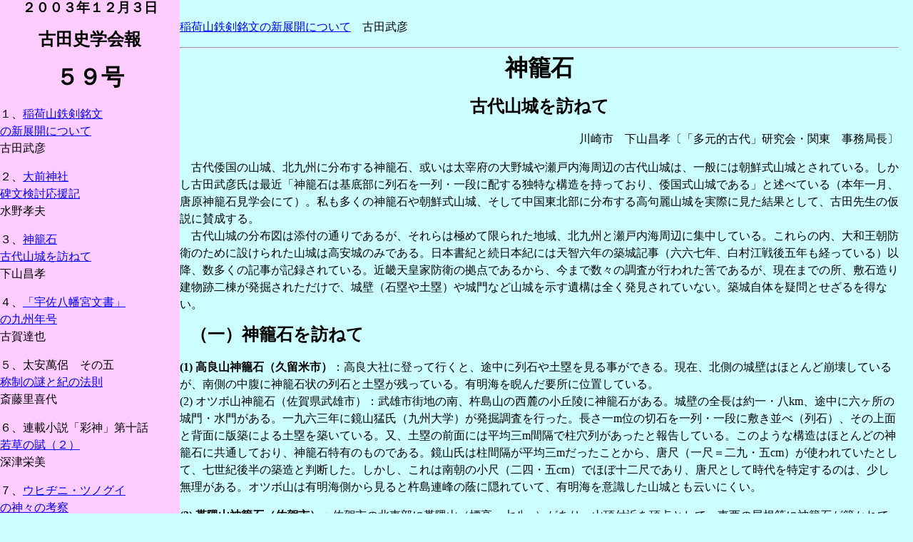

--- FILE ---
content_type: text/html
request_url: https://www.furutasigaku.jp/jfuruta/kaihou59/kai05903.html
body_size: 10272
content:
<html>
<head>
<meta charset="UTF-8">
<meta name="description" content="古田史学会報５９号 ２００３年１２月３日,神籠石ーー古代山城を訪ねて,川崎市 下山昌孝〔「多元的古代」研究会・関東　事務局長〕,神籠石を訪ねて,朝鮮式山城を訪ねて,高句麗山城を訪ねて,," />
<title>神籠石 -- 古代山城を訪ねて 下山昌孝〔「多元的古代」研究会・関東　事務局長〕</title>
<style type="text/css">
<!--
body,td,th {
	float: left;
	line-height: 150%;
	color: #000000;
	background-color: #CCFFFF;
	margin: 0;
	padding: 0;
	color: #000;
	font-family: "ＭＳ Ｐ明朝", "MS PMincho", "ヒラギノ明朝 Pro W3", "Hiragino Mincho Pro", serif;
	line-height: 150%;
}
#container  {
	max-width: 1260px;/* レイアウトが大型モニターで広がりすぎないように、最大幅を指定することをお勧めします。これにより、読みやすい行の長さを保つことができます。IE6 ではこの宣言は無視されます。 */
	min-width: 780px;/* レイアウトが狭くなりすぎないように、最小幅を指定することをお勧めします。これにより、サイドカラムで読みやすい行の長さを保つことができます。IE6 ではこの宣言は無視されます。 */
    background-color: #CCFFFF;
	margin: 0 auto; /* 幅に加え、両側を自動値とすることで、レイアウトが中央に揃います。.container の幅を 100% に設定した場合、これは必要ありません。 */
	
	overflow:hidden
	}

#content {
	margin-top: 0;
	padding: 10px 0;
	width: 80%;
	background-color: #CCFFFF;
	float: right;
	color: #000;
}

#sidebar1 {
	float: left;
	width: 20%;
	background: #FFCCFF;
	padding-bottom: 10px;
}

h1,h2,h3 {
	margin-top: 0;	 /* 上マージンを削除すると、マージンを含む div からマージンがはみ出す場合があるという問題を回避できます。残った下マージンにより、後続のエレメントからは離されます。 */
	padding-right: 15px;
	padding-left: 15px; /* div 自体ではなく div 内でエレメントの両側に余白を追加すると、ボックスモデル計算が不要になります。代わりに、両側に余白を指定した div をネストして使用することもできます。 */
	font-family: "ＭＳ Ｐ明朝", "MS PMincho", "ヒラギノ明朝 Pro W3", "Hiragino Mincho Pro", serif;
	line-height: 120%;
	text-align: center;
}
.style1 {font-size: 9px}
.style2 {color: #000000; font-size: 12px; }
.red {
	color: #FF0000;
}


/* ~~ エレメント / タグセレクター ~~ */
a img { /* このセレクターは、一部のブラウザーでイメージをリンクで囲んだ場合にイメージの周囲に表示される初期設定の青いボーダーを削除します。 */
	border: none;
}

/* ~~ サイトのリンクのスタイル付けは、ホバー効果を作成するセレクターグループも含め、この順序にする必要があります。~~ */
a:link {
	color:#0000FF; /* 非常に特殊な表示方法でリンクをスタイル付けする場合を除き、一目で見分けられるように下線を指定することをお勧めします。 */
}
a:visited {
	color: #99FFCC;
}
a:hover, a:active, a:focus { /* このセレクターグループは、キーボードを使用するユーザーに対し、マウスを使用するユーザーと同じホバー効果を提供します。 */
	text-decoration: none;
}

.right {
	text-align: right;
}
.left {
	text-align: left;
}
.kyoutyou {
	font-weight: bold;
}

.style3 {font-size: 9px}
-->
</style>
</head>

<body>
<div id="container">
  <div id="sidebar1">
<h3>２００３年１２月３日</h3>
<h2>古田史学会報</h2>
  <h1>５９号</h1>
 <p>１、<a href="kai05901.html" target="_parent">稲荷山鉄剣銘文</a><br>
   <a href="kai05901.html" target="_parent"> の新展開について</a><br>
古田武彦</p>
 <p>２、<a href="kai05902.html" target="_parent">大前神社</a><br>
   <a href="kai05902.html" target="_parent">碑文検討応援記</a><br>
   水野孝夫</p>
 <p>３、<a href="kai05903.html" target="_parent">神籠石</a><br>
   <a href="kai05903.html" target="_parent">古代山城を訪ねて</a><br>
   下山昌孝</p>
 <p>４、<a href="kai05904.html" target="_parent">「宇佐八幡宮文書」</a><br>
   <a href="kai05904.html" target="_parent">の九州年号</a><br>
   古賀達也</p>
 <p>５、太安萬侶　その五<br>
   <a href="kai05905.html" target="_parent">称制の謎と紀の法則</a><br>
   斎藤里喜代</p>
 <p>６、連載小説「彩神」第十話<br>
   <a href="kai05906.html" target="_parent">若草の賦（２）</a><br>
   深津栄美</p>
 <p>７、<a href="kai05907.html" target="_parent">ウヒヂニ・ツノグイ</a><br>
   <a href="kai05907.html" target="_parent">の神々の考察</a><br>
   西井健一郎</p>
 <p>８、二倍年暦の世界<br>
   <a href="kai05908.html" target="_parent">『曾子』『荀子』の二倍年暦</a><br>
   古賀達也</p>
 <p>９、<a href="kai05909.html" target="_parent">『古田史学いろは歌留多』</a> <br>
   解説付冊子」<br>
  <a href="kai05909.html" target="_parent">「FURUTA SIGAKU</a><a href="kai05909.html" target="title"></a><br>
  <a href="kai05909.html" target="_parent">壹の字バッヂ</a>」の作成</p>
<p>&nbsp;</p>
 <p><a href="../jfuruta9.html" target="_parent">古田史学会報一覧</a>へ</p>
 <p><a href="../jfuruta.html" target="_parent">ホームページ</a>に戻る</p>
  </div>
  <div id="content">
    <p><a href="kai05901.html" target="_parent">稲荷山鉄剣銘文の新展開について</a>　古田武彦</p>
	<hr>
      <h1>神籠石</h1>
    <h2>古代山城を訪ねて</h2>
    <p class="right">川崎市　下山昌孝〔「多元的古代」研究会・関東　事務局長〕</p>
    <p>　古代倭国の山城、北九州に分布する神籠石、或いは太宰府の大野城や瀬戸内海周辺の古代山城は、一般には朝鮮式山城とされている。しかし古田武彦氏は最近「神籠石は基底部に列石を一列・一段に配する独特な構造を持っており、倭国式山城である」と述べている（本年一月、唐原神籠石見学会にて）。私も多くの神籠石や朝鮮式山城、そして中国東北部に分布する高句麗山城を実際に見た結果として、古田先生の仮説に賛成する。<br />
    　古代山城の分布図は添付の通りであるが、それらは極めて限られた地域、北九州と瀬戸内海周辺に集中している。これらの内、大和王朝防衛のために設けられた山城は高安城のみである。日本書紀と続日本紀には天智六年の築城記事（六六七年、白村江戦後五年も経っている）以降、数多くの記事が記録されている。近畿天皇家防衛の拠点であるから、今まで数々の調査が行われた筈であるが、現在までの所、敷石造り建物跡二棟が発掘されただけで、城壁（石塁や土塁）や城門など山城を示す遺構は全く発見されていない。築城自体を疑問とせざるを得ない。</p>
    <p></font></p>
    <h2 class="left">（一）神籠石を訪ねて</h2>
    <p><strong>(1) 高良山神籠石（久留米市）</strong>：高良大社に登って行くと、途中に列石や土塁を見る事ができる。現在、北側の城壁はほとんど崩壊しているが、南側の中腹に神籠石状の列石と土塁が残っている。有明海を睨んだ要所に位置している。<br />
    (2) オツボ山神籠石（佐賀県武雄市）：武雄市街地の南、杵島山の西麓の小丘陵に神籠石がある。城壁の全長は約一・八km、途中に六ヶ所の城門・水門がある。一九六三年に鏡山猛氏（九州大学）が発掘調査を行った。長さ一m位の切石を一列・一段に敷き並べ（列石）、その上面と背面に版築による土塁を築いている。又、土塁の前面には平均三m間隔で柱穴列があったと報告している。このような構造はほとんどの神籠石に共通しており、神籠石特有のものである。鏡山氏は柱間隔が平均三mだったことから、唐尺（一尺＝二九・五cm）が使われていたとして、七世紀後半の築造と判断した。しかし、これは南朝の小尺（二四・五cm）でほぼ十二尺であり、唐尺として時代を特定するのは、少し無理がある。オツボ山は有明海側から見ると杵島連峰の蔭に隠れていて、有明海を意識した山城とも云いにくい。</p>
    <p> <strong>(3) 帯隈山神籠石（佐賀市）</strong>：佐賀市の北東部に帯隈山（標高一七八m）があり、山頂付近を頂点として、東西の尾根筋に神籠石が築かれている。オツボ山調査の翌年、やはり鏡山猛氏らによって発掘調査が行われた。城壁の総延長は約二・四kmであり、山頂の北に北門跡が確認されたが、南側の谷に在る筈の水門や城門は、水田や用水池として開発されてしまったので、今は何も残っていない。本年一月に古田先生と一緒に山の中腹まで登ったが、佐賀市街地とその先に有明海を望むことができた。</p>
    <p> <strong>(4) 女山神籠石（山門郡瀬高町）</strong>：東から延びてきた丘陵の末端にある。山頂から南北に伸びる尾根にそって、神籠石の列石や土塁が連なり（総延長推定三km）、麓の谷には四ヶ所の水門が残っている。神籠石群の中では、列石・水門共に残っている貴重な例である。神籠石の頂点に立ってみると、豊かな水田地帯の先に有明海を望み、その先には対岸の多良岳も良く見える。</p>
    <p> <strong>(5) 把木神籠石（朝倉郡杷木町）</strong>：杷木町の東の丘陵（標高二〇〇m）に神籠石が築かれている。城壁の全長は二・五kmであり、水門が二ヶ所確認されている。</p>
    <p> <strong>(6) 雷山神籠石（福岡県前原市）</strong>：玄海灘を望む雷山の中腹に築かれた神籠石。雷神社の西、不動池の周囲に、南・北の水門とそれを囲むような列石が残っている。地元では不動池周辺しか調査していないが、山城全体の規模や構造を知るには、周りの尾根筋なども含めて調査をすることが是非必要であり、前原市のきちんとした調査を希望する。</p>
    <p> <strong>(7) 鹿毛馬神籠石（嘉穂郡頴田町）</strong>：響灘から遠賀川を遡って、その中流にあるの小丘陵（海抜八〇m）に築かれている。城壁の延長は約二kmで、今でも一m程の切石を並べた列石が延々と連なっている。麓の谷にある城門と水門二箇所が発掘調査された。</p>
    <p> <strong>(8) 御所ヶ谷神籠石（福岡県行橋市）</strong>：行橋市と勝山町の境にある、ホトギ山（標高二四七m）の山頂付近から北と東に延びる尾根に築かれている。北九州の瀬戸内海側に置かれた神籠石である。城壁の延長は約三km、高さ三～五ｍの土塁があり、底部には列石が連なっている。七ヶ所の城門・水門があり、中門などは幅三〇ｍ・高さ七～八ｍの大規模なものである。</p>
    <p> <strong>(9) 唐原神籠石（福岡県築上郡）</strong>：御所ヶ谷の南東に位置し、共に周防灘を睨んでいる。二年前に発見された、九州で九番目の神籠石である。全面的な調査はこれからのようだが、東門脇に礎石造りの大型建物が在り、神籠石としては終末期の築造と推定されている。</p>
    <p>　山口県熊毛郡大和町にある「石城山城」は、神籠石か朝鮮式山城か、研究者により意見が分かれている。私自身は残念ながら現場を見ていないので何とも判断できない。<br />
      　太宰府のすぐ南、筑紫野市に阿志岐神籠石が発見されたと、内倉武久氏が「太宰府は日本の首都だった」で報告している<span class="style3">（注(1). ）</span>。宮地嶽（標高三三九ｍ）を頂点として西側に展開している山城であるが、まだ麓の城壁の一部が調査されただけのようである（筑紫野市教育委員会に確認した）。</p>
    <p>&nbsp;</p>
    <h2 class="left"> （二）朝鮮式山城を訪ねて</h2>
    <p><strong>(1) 大野城（福岡県太宰府市と宇美町）</strong>：太宰府・都府楼跡の北、四王寺山（標高四一〇ｍ）の山頂から、北西側に展開する山城である。一般には日本書紀の記述から、白村江の敗戦後に築かれたとしている。しかし古田武彦氏が何時も指摘しているように、白村江の後には唐の進駐軍が筑紫に来ているのであり、そのような時に「唐に対する山城」などを築かれる筈がない。大野城はそれよりかなり前に築かれた朝鮮式山城であると推測される。石塁・土塁の総延長は約六・五㎞に及び、古代山城の中では最大規模である。城門は四ヶ所が確認され、城内に七〇棟以上の礎石造り建物跡が発掘されている。<br />
      　大野城から派生する尾根に連なって水城（総延長約一・二kmの堰堤）が築かれ、山城と水城が一体となった防御施設を構成している。水城も従来の学説では白村江戦後（七世紀後半）の築造とされているが、内倉武久氏が確認したところによると（注一）、炭素年代で四三〇&plusmn;三〇年（較正値は五四〇&plusmn;四〇年）とのデータがあり、六世紀前半以前の築造と考えてまず間違いない。<br />
    　大野城は九州王朝の都・太宰府都城の北にあり、高句麗の都・集安の国内城と丸都山城と同様な配置である。</p>
    <p> <strong>(2) 基肄城〈佐賀県基山町〉</strong>：太宰府の南、基山（海抜四〇四ｍ）から南方に展開している。城壁の総延長は四・三km、４ヶ所の城門が確認されている。城内には四十棟以上の礎石建物跡が発掘されており、大野城と対になった有明海側を睨む山城である。<br />
      (3) 金田城（長崎県下県郡・対馬）：対馬の浅茅湾の奥深くにある。日本書紀には天智六年（六六七）に高安城などと共に築城されたと記録されている。地元美津島町では平成五年以降発掘調査を継続している。土塁や城門（三ヶ所）、山頂に近い平地に数棟の掘立て柱建物跡などを確認している。平成七年度の調査で、土塁を割って断面を調べた所、現在の土塁の下から新たな土塁（版築工法）が発見された。後期土塁は七世紀だとしても、前期土塁は五～六世紀に遡る可能性を示している。内倉武久氏の調査によれば、前期土塁中の木炭の炭素年代は(1).五八五&plusmn;四五年、(2).六二〇&plusmn;三〇年を示しているとの事である。</p>
    <p><strong>(4) 鞠智城（熊本県菊鹿町）</strong>：菊池川上流に位置する菊鹿町の、標高一四〇ｍ程の米原台地にある。全長五kmの土塁が廻り、四ヶ所の城門が確認されている。城内には数多くの礎石建物跡があり、特に八角形の建物跡が確認されているのは注目に値する。</p>
    <p> <strong>(5) 鬼ノ城（岡山県総社市）</strong>：総社市の北にある鬼城山（標高約四百ｍ）に築かれた山城である。鬼城山は北側に稜線が連なり、南側は緩い斜面が、比高差百ｍの範囲に広がっている。山城はこの緩傾斜の台地に築かれおり、城門四ヶ所、水門五ヵ所、角楼跡一ヶ所、礎石建物跡数棟などが発掘された。城壁の延長は約三㎞であり、北門周辺では花崗岩の切石を一列・一段に連らね、その上に土塁が築かれている。神籠石と同様の構造である。南側にある城壁・城門・角楼・水門などは、石垣が高く築かれ、大野城の石垣や城門と良く似ている。鬼ノ城は始め神籠石型の山城として築き、その後大野城型の山城として改築された可能性が高い。五～七世紀にわたる長期の築城と、その後の改築を考えるべきであろう。<br />
      　鬼ノ城東南端の第二展望台に立ち、東側の谷（血吸川）を見下ろすと、水城状の遺構がはっきり見える。周りは一面の水田であるが、その中に一直線の堰堤が築かれ民家が数軒建っている。発掘調査によると版築工法による築造であり、水城であった可能性はかなり高い。山城と水城の組合わせは倭国内の各地にあったと考えるべきではなかろうか。<br />
      　鬼ノ城から東へ約三〇km、岡山市の東端に大廻小廻山城がある。標高約二〇〇ｍの大廻り山と小廻り山を頂点に、延長約三kmの城壁（土塁）が築かれ、水門と見られる遺構もある。鬼ノ城と同時代の山城と見られているが、付近一帯は敗戦後農家に分譲され。現在は果樹園として開発されている。古代山城の全貌を見ることはできない。</p>
    <p>&nbsp;</p>
    <h2 class="left">（三）高句麗山城を訪ねて</h2>
    <p><strong> 　丸都山城（中国吉林省集安市）</strong>：高句麗は紀元前一世紀に建国されたが（注(2).）、当初の都城は遼寧省桓仁に置かれていた（五女山城がある）。高句麗の勢力範囲が拡大すると共に、二世紀後半（或いはそれ以前）に、鴨緑江沿いの集安に都を移した。鴨緑江北岸の平地に「国内城」を築いて治世の都とし、その北方の山中に丸都山城を置いた。「三国志・毋丘倹伝」には、「正始年間（二四〇～二四八年）、二度にわたる高句麗討伐を行い、丸都山に登り高句麗の都を破壊した。高句麗王・位宮は遠く粛慎の地まで逃げた。」と記されている。<br />
      　丸都山城は、山頂から東南と西南に延びる尾根に沿って、楕円形状に城壁（石塁と土塁）が連なり（延長約七km）、途中に五ヵ所の城門がある。南門跡に立つと門は残っていないが、両側の城壁は高く聳えている。川に沿ってしばらく登るとやや広い盆地があり、その辺りに多くの建物跡が発掘された。宮殿跡、役所跡、兵舎跡、倉庫跡などが多数築かれていた。なお、集安市内には、切石積みの国内城城壁がかなりの距離にわたって残っている。<br />
    　高句麗山城としては、他に桓仁市の五女山城、撫順市の高爾山城、遼陽市の燕山城（旧白岩城）などを見学した。    </p>
    <p>&nbsp;</p>
    <h2 class="left">（四）まとめ</h2>
    <p> 　大野城型の古代山城は、その築造から見て朝鮮式山城と言える。神籠石は独特の構造を持っており、倭国式山城と云っても良いと考える。大野城型山城は大規模であり標高四百ｍ位の山に築かれている。神籠石は小規模で標高二百ｍ位の低丘陵に築かれている。高句麗の山城を見ても、丸都山城のように大規模なものもあるが、神籠石と同規模の山城も沢山ある。<br />
      　築造年代について、一般的には神籠石が六世紀末～七世紀、大野城型山城は日本書紀の記載をベースにして七世紀後半とされている。実際には神籠石は四～七世紀、大野城型山城は六～七世紀の築造という可能性が高い。<br />
      　神籠石や古代山城の築城時期として、五世紀が重要な意味を持っているように思われる。高句麗「好太王碑」を見ても、倭国は四世紀末から五世紀にかけて、度々朝鮮半島に出兵し、高句麗と対決していた。「宋書」の倭の五王の記事も、倭国の朝鮮出兵を裏付けている。倭王・武などに対して、宋の皇帝は半島内諸国の軍事権を認めているのである。<br />
      　大量の倭国軍が朝鮮半島に渡り、高句麗と対決していた。この時、倭国の多くの将兵は、高句麗や半島南部の山城を良く見てきたと思われる。倭国自身の防衛拠点を造る時に、高句麗の山城を参考にして、まず北九州に神籠石型の山城を築いた。その後、より大規模な大野城型山城を築いたとすれば、無理のない理解が得られるのではないだろうか。<br />
    　（本稿は平成十五年二月九日、多元的古代研究会の月例会で発表したものを、その後の知見に基づいて修正・加筆した。十月二四日記了。）</p>
    <p>&nbsp;</p>
    <p> （注）<br />
      (1).内倉武久著「大宰府は日本の首都だった」（ミネルヴァ書房、二〇〇〇年六月三〇日発行）。内倉氏は炭素年代によって考古学年代を見直すべきだと主張し、数多くの資料を提示して、弥生から古墳時代の編年の大修正を求めている。<br />
      (2).高句麗の建国年代について「三国史記」は漢・孝元帝建昭二年（ＢＣ三七年）としている。しかし朝鮮民主主義人民共和国の考古学者の最近の研究によれば、鴨緑江流域に広く分布する積石塚墳墓の建設が、紀元前三世紀初頭から活発になる事など、数々の考古学的証拠をあげて、高句麗建国年はＢＣ三七年から干支四巡繰上げて、ＢＣ二七七年とすべきである、と主張している。（李成市・早乙女雅博編「古代朝鮮の考古と歴史」〔雄山閣、二〇〇二年五月二〇日発行〕の中で、共和国・社会科学院考古学研究所の石光濬氏が明瞭に述べている。）</p>
<hr align=left noshade size="5" />
   <p> 　これは会報の公開です。史料批判はやがて発表される、『新・古代学』第一集～第八集（新泉社）、『古代に真実を求めて』（明石書店）第一～十集が適当です。 （全国の主要な公立図書館に御座います。） <br />
新古代学の扉　インターネット事務局　E-mailは<a href="mailto:sinkodai@furutasigaku.jp">ここから</a></p>
    <hr align=left />
    <p><a href="http://www.furutasigaku.jp/jfuruta/jfuruta9.html" target="_parent">古田史学会報一覧</a>へ</p>
  <p><a href="http://www.furutasigaku.jp/jfuruta/jfuruta.html" target="_parent">ホームページへ</a></p>
Created &amp; Maintaince by" Yukio Yokota"
<!-- end .content --></div>
<!-- end .container --></div>
</body>
</html>
